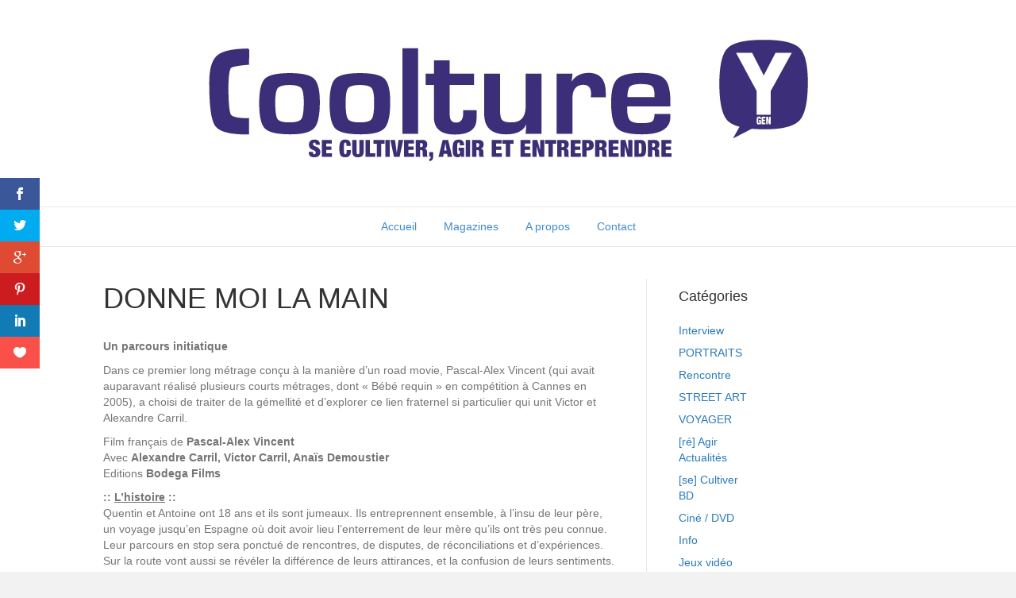

--- FILE ---
content_type: text/html; charset=UTF-8
request_url: https://www.coolture.fr/culture/cine-dvd/donne-moi-la-main/
body_size: 11750
content:
<!DOCTYPE html>
<html lang="fr-FR">
<head>
<meta charset="UTF-8" />
<meta name='viewport' content='width=device-width, initial-scale=1.0' />
<meta http-equiv='X-UA-Compatible' content='IE=edge' />
<link rel="profile" href="https://gmpg.org/xfn/11" />
<meta name='robots' content='index, follow, max-image-preview:large, max-snippet:-1, max-video-preview:-1' />
	<style>img:is([sizes="auto" i], [sizes^="auto," i]) { contain-intrinsic-size: 3000px 1500px }</style>
	
	<!-- This site is optimized with the Yoast SEO plugin v26.8 - https://yoast.com/product/yoast-seo-wordpress/ -->
	<title>DONNE MOI LA MAIN</title>
	<meta name="description" content="Un parcours initiatique Dans ce premier long métrage conçu à la manière d&#039;un road movie, Pascal-Alex Vincent (qui avait auparavant réalisé plusieurs" />
	<link rel="canonical" href="https://www.coolture.fr/culture/cine-dvd/donne-moi-la-main/" />
	<meta property="og:locale" content="fr_FR" />
	<meta property="og:type" content="article" />
	<meta property="og:title" content="DONNE MOI LA MAIN" />
	<meta property="og:description" content="Un parcours initiatique Dans ce premier long métrage conçu à la manière d&#039;un road movie, Pascal-Alex Vincent (qui avait auparavant réalisé plusieurs" />
	<meta property="og:url" content="https://www.coolture.fr/culture/cine-dvd/donne-moi-la-main/" />
	<meta property="og:site_name" content="Coolture Y" />
	<meta property="article:published_time" content="2009-12-30T06:28:04+00:00" />
	<meta name="author" content="coolture" />
	<meta name="twitter:card" content="summary_large_image" />
	<meta name="twitter:creator" content="@cooltureMag" />
	<meta name="twitter:site" content="@cooltureMag" />
	<meta name="twitter:label1" content="Écrit par" />
	<meta name="twitter:data1" content="coolture" />
	<meta name="twitter:label2" content="Durée de lecture estimée" />
	<meta name="twitter:data2" content="1 minute" />
	<script type="application/ld+json" class="yoast-schema-graph">{"@context":"https://schema.org","@graph":[{"@type":"Article","@id":"https://www.coolture.fr/culture/cine-dvd/donne-moi-la-main/#article","isPartOf":{"@id":"https://www.coolture.fr/culture/cine-dvd/donne-moi-la-main/"},"author":{"name":"coolture","@id":"https://www.coolture.fr/#/schema/person/4ac2f107bb7a06f74adb868290c95480"},"headline":"DONNE MOI LA MAIN","datePublished":"2009-12-30T06:28:04+00:00","mainEntityOfPage":{"@id":"https://www.coolture.fr/culture/cine-dvd/donne-moi-la-main/"},"wordCount":196,"commentCount":0,"publisher":{"@id":"https://www.coolture.fr/#organization"},"keywords":["Bodega Films","Donne-moi la main","DVD","Pascal-Alex Vincent"],"articleSection":["Ciné / DVD"],"inLanguage":"fr-FR","potentialAction":[{"@type":"CommentAction","name":"Comment","target":["https://www.coolture.fr/culture/cine-dvd/donne-moi-la-main/#respond"]}]},{"@type":"WebPage","@id":"https://www.coolture.fr/culture/cine-dvd/donne-moi-la-main/","url":"https://www.coolture.fr/culture/cine-dvd/donne-moi-la-main/","name":"DONNE MOI LA MAIN","isPartOf":{"@id":"https://www.coolture.fr/#website"},"datePublished":"2009-12-30T06:28:04+00:00","description":"Un parcours initiatique Dans ce premier long métrage conçu à la manière d'un road movie, Pascal-Alex Vincent (qui avait auparavant réalisé plusieurs","breadcrumb":{"@id":"https://www.coolture.fr/culture/cine-dvd/donne-moi-la-main/#breadcrumb"},"inLanguage":"fr-FR","potentialAction":[{"@type":"ReadAction","target":["https://www.coolture.fr/culture/cine-dvd/donne-moi-la-main/"]}]},{"@type":"BreadcrumbList","@id":"https://www.coolture.fr/culture/cine-dvd/donne-moi-la-main/#breadcrumb","itemListElement":[{"@type":"ListItem","position":1,"name":"Coolture","item":"https://www.coolture.fr/"},{"@type":"ListItem","position":2,"name":"Le blog","item":"https://www.coolture.fr/blog/"},{"@type":"ListItem","position":3,"name":"DONNE MOI LA MAIN"}]},{"@type":"WebSite","@id":"https://www.coolture.fr/#website","url":"https://www.coolture.fr/","name":"Coolture Y","description":"Se cultiver, Agir et Entreprendre","publisher":{"@id":"https://www.coolture.fr/#organization"},"potentialAction":[{"@type":"SearchAction","target":{"@type":"EntryPoint","urlTemplate":"https://www.coolture.fr/?s={search_term_string}"},"query-input":{"@type":"PropertyValueSpecification","valueRequired":true,"valueName":"search_term_string"}}],"inLanguage":"fr-FR"},{"@type":"Organization","@id":"https://www.coolture.fr/#organization","name":"Coolture Y","url":"https://www.coolture.fr/","logo":{"@type":"ImageObject","inLanguage":"fr-FR","@id":"https://www.coolture.fr/#/schema/logo/image/","url":"https://www.coolture.fr/wp-content/uploads/2015/11/coolture-magazine.jpg","contentUrl":"https://www.coolture.fr/wp-content/uploads/2015/11/coolture-magazine.jpg","width":946,"height":200,"caption":"Coolture Y"},"image":{"@id":"https://www.coolture.fr/#/schema/logo/image/"},"sameAs":["https://x.com/cooltureMag"]},{"@type":"Person","@id":"https://www.coolture.fr/#/schema/person/4ac2f107bb7a06f74adb868290c95480","name":"coolture","image":{"@type":"ImageObject","inLanguage":"fr-FR","@id":"https://www.coolture.fr/#/schema/person/image/","url":"https://secure.gravatar.com/avatar/65669f0d85b49bd6ef46b8e234c1afc97398db69ad4a03c504d9db582b4e2616?s=96&d=mm&r=g","contentUrl":"https://secure.gravatar.com/avatar/65669f0d85b49bd6ef46b8e234c1afc97398db69ad4a03c504d9db582b4e2616?s=96&d=mm&r=g","caption":"coolture"},"sameAs":["http://"]}]}</script>
	<!-- / Yoast SEO plugin. -->


<link rel='dns-prefetch' href='//www.coolture.fr' />
<link rel='dns-prefetch' href='//stats.wp.com' />
<link rel='dns-prefetch' href='//fonts.googleapis.com' />
<link rel="alternate" type="application/rss+xml" title="Coolture Y &raquo; Flux" href="https://www.coolture.fr/feed/" />
<link rel="alternate" type="application/rss+xml" title="Coolture Y &raquo; Flux des commentaires" href="https://www.coolture.fr/comments/feed/" />
<link rel="alternate" type="application/rss+xml" title="Coolture Y &raquo; DONNE MOI LA MAIN Flux des commentaires" href="https://www.coolture.fr/culture/cine-dvd/donne-moi-la-main/feed/" />
<link rel='stylesheet' id='wp-block-library-css' href='https://www.coolture.fr/wp-includes/css/dist/block-library/style.min.css?ver=6.8.3' media='all' />
<style id='wp-block-library-theme-inline-css'>
.wp-block-audio :where(figcaption){color:#555;font-size:13px;text-align:center}.is-dark-theme .wp-block-audio :where(figcaption){color:#ffffffa6}.wp-block-audio{margin:0 0 1em}.wp-block-code{border:1px solid #ccc;border-radius:4px;font-family:Menlo,Consolas,monaco,monospace;padding:.8em 1em}.wp-block-embed :where(figcaption){color:#555;font-size:13px;text-align:center}.is-dark-theme .wp-block-embed :where(figcaption){color:#ffffffa6}.wp-block-embed{margin:0 0 1em}.blocks-gallery-caption{color:#555;font-size:13px;text-align:center}.is-dark-theme .blocks-gallery-caption{color:#ffffffa6}:root :where(.wp-block-image figcaption){color:#555;font-size:13px;text-align:center}.is-dark-theme :root :where(.wp-block-image figcaption){color:#ffffffa6}.wp-block-image{margin:0 0 1em}.wp-block-pullquote{border-bottom:4px solid;border-top:4px solid;color:currentColor;margin-bottom:1.75em}.wp-block-pullquote cite,.wp-block-pullquote footer,.wp-block-pullquote__citation{color:currentColor;font-size:.8125em;font-style:normal;text-transform:uppercase}.wp-block-quote{border-left:.25em solid;margin:0 0 1.75em;padding-left:1em}.wp-block-quote cite,.wp-block-quote footer{color:currentColor;font-size:.8125em;font-style:normal;position:relative}.wp-block-quote:where(.has-text-align-right){border-left:none;border-right:.25em solid;padding-left:0;padding-right:1em}.wp-block-quote:where(.has-text-align-center){border:none;padding-left:0}.wp-block-quote.is-large,.wp-block-quote.is-style-large,.wp-block-quote:where(.is-style-plain){border:none}.wp-block-search .wp-block-search__label{font-weight:700}.wp-block-search__button{border:1px solid #ccc;padding:.375em .625em}:where(.wp-block-group.has-background){padding:1.25em 2.375em}.wp-block-separator.has-css-opacity{opacity:.4}.wp-block-separator{border:none;border-bottom:2px solid;margin-left:auto;margin-right:auto}.wp-block-separator.has-alpha-channel-opacity{opacity:1}.wp-block-separator:not(.is-style-wide):not(.is-style-dots){width:100px}.wp-block-separator.has-background:not(.is-style-dots){border-bottom:none;height:1px}.wp-block-separator.has-background:not(.is-style-wide):not(.is-style-dots){height:2px}.wp-block-table{margin:0 0 1em}.wp-block-table td,.wp-block-table th{word-break:normal}.wp-block-table :where(figcaption){color:#555;font-size:13px;text-align:center}.is-dark-theme .wp-block-table :where(figcaption){color:#ffffffa6}.wp-block-video :where(figcaption){color:#555;font-size:13px;text-align:center}.is-dark-theme .wp-block-video :where(figcaption){color:#ffffffa6}.wp-block-video{margin:0 0 1em}:root :where(.wp-block-template-part.has-background){margin-bottom:0;margin-top:0;padding:1.25em 2.375em}
</style>
<style id='classic-theme-styles-inline-css'>
/*! This file is auto-generated */
.wp-block-button__link{color:#fff;background-color:#32373c;border-radius:9999px;box-shadow:none;text-decoration:none;padding:calc(.667em + 2px) calc(1.333em + 2px);font-size:1.125em}.wp-block-file__button{background:#32373c;color:#fff;text-decoration:none}
</style>
<link rel='stylesheet' id='mediaelement-css' href='https://www.coolture.fr/wp-includes/js/mediaelement/mediaelementplayer-legacy.min.css?ver=4.2.17' media='all' />
<link rel='stylesheet' id='wp-mediaelement-css' href='https://www.coolture.fr/wp-includes/js/mediaelement/wp-mediaelement.min.css?ver=6.8.3' media='all' />
<style id='jetpack-sharing-buttons-style-inline-css'>
.jetpack-sharing-buttons__services-list{display:flex;flex-direction:row;flex-wrap:wrap;gap:0;list-style-type:none;margin:5px;padding:0}.jetpack-sharing-buttons__services-list.has-small-icon-size{font-size:12px}.jetpack-sharing-buttons__services-list.has-normal-icon-size{font-size:16px}.jetpack-sharing-buttons__services-list.has-large-icon-size{font-size:24px}.jetpack-sharing-buttons__services-list.has-huge-icon-size{font-size:36px}@media print{.jetpack-sharing-buttons__services-list{display:none!important}}.editor-styles-wrapper .wp-block-jetpack-sharing-buttons{gap:0;padding-inline-start:0}ul.jetpack-sharing-buttons__services-list.has-background{padding:1.25em 2.375em}
</style>
<style id='global-styles-inline-css'>
:root{--wp--preset--aspect-ratio--square: 1;--wp--preset--aspect-ratio--4-3: 4/3;--wp--preset--aspect-ratio--3-4: 3/4;--wp--preset--aspect-ratio--3-2: 3/2;--wp--preset--aspect-ratio--2-3: 2/3;--wp--preset--aspect-ratio--16-9: 16/9;--wp--preset--aspect-ratio--9-16: 9/16;--wp--preset--color--black: #000000;--wp--preset--color--cyan-bluish-gray: #abb8c3;--wp--preset--color--white: #ffffff;--wp--preset--color--pale-pink: #f78da7;--wp--preset--color--vivid-red: #cf2e2e;--wp--preset--color--luminous-vivid-orange: #ff6900;--wp--preset--color--luminous-vivid-amber: #fcb900;--wp--preset--color--light-green-cyan: #7bdcb5;--wp--preset--color--vivid-green-cyan: #00d084;--wp--preset--color--pale-cyan-blue: #8ed1fc;--wp--preset--color--vivid-cyan-blue: #0693e3;--wp--preset--color--vivid-purple: #9b51e0;--wp--preset--color--fl-heading-text: #333333;--wp--preset--color--fl-body-bg: #f2f2f2;--wp--preset--color--fl-body-text: #757575;--wp--preset--color--fl-accent: #2b7bb9;--wp--preset--color--fl-accent-hover: #2b7bb9;--wp--preset--color--fl-topbar-bg: #ffffff;--wp--preset--color--fl-topbar-text: #000000;--wp--preset--color--fl-topbar-link: #428bca;--wp--preset--color--fl-topbar-hover: #428bca;--wp--preset--color--fl-header-bg: #ffffff;--wp--preset--color--fl-header-text: #000000;--wp--preset--color--fl-header-link: #428bca;--wp--preset--color--fl-header-hover: #428bca;--wp--preset--color--fl-nav-bg: #ffffff;--wp--preset--color--fl-nav-link: #428bca;--wp--preset--color--fl-nav-hover: #428bca;--wp--preset--color--fl-content-bg: #ffffff;--wp--preset--color--fl-footer-widgets-bg: #ffffff;--wp--preset--color--fl-footer-widgets-text: #000000;--wp--preset--color--fl-footer-widgets-link: #428bca;--wp--preset--color--fl-footer-widgets-hover: #428bca;--wp--preset--color--fl-footer-bg: #3c2e79;--wp--preset--color--fl-footer-text: #ffffff;--wp--preset--color--fl-footer-link: #ffffff;--wp--preset--color--fl-footer-hover: #ffffff;--wp--preset--gradient--vivid-cyan-blue-to-vivid-purple: linear-gradient(135deg,rgba(6,147,227,1) 0%,rgb(155,81,224) 100%);--wp--preset--gradient--light-green-cyan-to-vivid-green-cyan: linear-gradient(135deg,rgb(122,220,180) 0%,rgb(0,208,130) 100%);--wp--preset--gradient--luminous-vivid-amber-to-luminous-vivid-orange: linear-gradient(135deg,rgba(252,185,0,1) 0%,rgba(255,105,0,1) 100%);--wp--preset--gradient--luminous-vivid-orange-to-vivid-red: linear-gradient(135deg,rgba(255,105,0,1) 0%,rgb(207,46,46) 100%);--wp--preset--gradient--very-light-gray-to-cyan-bluish-gray: linear-gradient(135deg,rgb(238,238,238) 0%,rgb(169,184,195) 100%);--wp--preset--gradient--cool-to-warm-spectrum: linear-gradient(135deg,rgb(74,234,220) 0%,rgb(151,120,209) 20%,rgb(207,42,186) 40%,rgb(238,44,130) 60%,rgb(251,105,98) 80%,rgb(254,248,76) 100%);--wp--preset--gradient--blush-light-purple: linear-gradient(135deg,rgb(255,206,236) 0%,rgb(152,150,240) 100%);--wp--preset--gradient--blush-bordeaux: linear-gradient(135deg,rgb(254,205,165) 0%,rgb(254,45,45) 50%,rgb(107,0,62) 100%);--wp--preset--gradient--luminous-dusk: linear-gradient(135deg,rgb(255,203,112) 0%,rgb(199,81,192) 50%,rgb(65,88,208) 100%);--wp--preset--gradient--pale-ocean: linear-gradient(135deg,rgb(255,245,203) 0%,rgb(182,227,212) 50%,rgb(51,167,181) 100%);--wp--preset--gradient--electric-grass: linear-gradient(135deg,rgb(202,248,128) 0%,rgb(113,206,126) 100%);--wp--preset--gradient--midnight: linear-gradient(135deg,rgb(2,3,129) 0%,rgb(40,116,252) 100%);--wp--preset--font-size--small: 13px;--wp--preset--font-size--medium: 20px;--wp--preset--font-size--large: 36px;--wp--preset--font-size--x-large: 42px;--wp--preset--spacing--20: 0.44rem;--wp--preset--spacing--30: 0.67rem;--wp--preset--spacing--40: 1rem;--wp--preset--spacing--50: 1.5rem;--wp--preset--spacing--60: 2.25rem;--wp--preset--spacing--70: 3.38rem;--wp--preset--spacing--80: 5.06rem;--wp--preset--shadow--natural: 6px 6px 9px rgba(0, 0, 0, 0.2);--wp--preset--shadow--deep: 12px 12px 50px rgba(0, 0, 0, 0.4);--wp--preset--shadow--sharp: 6px 6px 0px rgba(0, 0, 0, 0.2);--wp--preset--shadow--outlined: 6px 6px 0px -3px rgba(255, 255, 255, 1), 6px 6px rgba(0, 0, 0, 1);--wp--preset--shadow--crisp: 6px 6px 0px rgba(0, 0, 0, 1);}:where(.is-layout-flex){gap: 0.5em;}:where(.is-layout-grid){gap: 0.5em;}body .is-layout-flex{display: flex;}.is-layout-flex{flex-wrap: wrap;align-items: center;}.is-layout-flex > :is(*, div){margin: 0;}body .is-layout-grid{display: grid;}.is-layout-grid > :is(*, div){margin: 0;}:where(.wp-block-columns.is-layout-flex){gap: 2em;}:where(.wp-block-columns.is-layout-grid){gap: 2em;}:where(.wp-block-post-template.is-layout-flex){gap: 1.25em;}:where(.wp-block-post-template.is-layout-grid){gap: 1.25em;}.has-black-color{color: var(--wp--preset--color--black) !important;}.has-cyan-bluish-gray-color{color: var(--wp--preset--color--cyan-bluish-gray) !important;}.has-white-color{color: var(--wp--preset--color--white) !important;}.has-pale-pink-color{color: var(--wp--preset--color--pale-pink) !important;}.has-vivid-red-color{color: var(--wp--preset--color--vivid-red) !important;}.has-luminous-vivid-orange-color{color: var(--wp--preset--color--luminous-vivid-orange) !important;}.has-luminous-vivid-amber-color{color: var(--wp--preset--color--luminous-vivid-amber) !important;}.has-light-green-cyan-color{color: var(--wp--preset--color--light-green-cyan) !important;}.has-vivid-green-cyan-color{color: var(--wp--preset--color--vivid-green-cyan) !important;}.has-pale-cyan-blue-color{color: var(--wp--preset--color--pale-cyan-blue) !important;}.has-vivid-cyan-blue-color{color: var(--wp--preset--color--vivid-cyan-blue) !important;}.has-vivid-purple-color{color: var(--wp--preset--color--vivid-purple) !important;}.has-black-background-color{background-color: var(--wp--preset--color--black) !important;}.has-cyan-bluish-gray-background-color{background-color: var(--wp--preset--color--cyan-bluish-gray) !important;}.has-white-background-color{background-color: var(--wp--preset--color--white) !important;}.has-pale-pink-background-color{background-color: var(--wp--preset--color--pale-pink) !important;}.has-vivid-red-background-color{background-color: var(--wp--preset--color--vivid-red) !important;}.has-luminous-vivid-orange-background-color{background-color: var(--wp--preset--color--luminous-vivid-orange) !important;}.has-luminous-vivid-amber-background-color{background-color: var(--wp--preset--color--luminous-vivid-amber) !important;}.has-light-green-cyan-background-color{background-color: var(--wp--preset--color--light-green-cyan) !important;}.has-vivid-green-cyan-background-color{background-color: var(--wp--preset--color--vivid-green-cyan) !important;}.has-pale-cyan-blue-background-color{background-color: var(--wp--preset--color--pale-cyan-blue) !important;}.has-vivid-cyan-blue-background-color{background-color: var(--wp--preset--color--vivid-cyan-blue) !important;}.has-vivid-purple-background-color{background-color: var(--wp--preset--color--vivid-purple) !important;}.has-black-border-color{border-color: var(--wp--preset--color--black) !important;}.has-cyan-bluish-gray-border-color{border-color: var(--wp--preset--color--cyan-bluish-gray) !important;}.has-white-border-color{border-color: var(--wp--preset--color--white) !important;}.has-pale-pink-border-color{border-color: var(--wp--preset--color--pale-pink) !important;}.has-vivid-red-border-color{border-color: var(--wp--preset--color--vivid-red) !important;}.has-luminous-vivid-orange-border-color{border-color: var(--wp--preset--color--luminous-vivid-orange) !important;}.has-luminous-vivid-amber-border-color{border-color: var(--wp--preset--color--luminous-vivid-amber) !important;}.has-light-green-cyan-border-color{border-color: var(--wp--preset--color--light-green-cyan) !important;}.has-vivid-green-cyan-border-color{border-color: var(--wp--preset--color--vivid-green-cyan) !important;}.has-pale-cyan-blue-border-color{border-color: var(--wp--preset--color--pale-cyan-blue) !important;}.has-vivid-cyan-blue-border-color{border-color: var(--wp--preset--color--vivid-cyan-blue) !important;}.has-vivid-purple-border-color{border-color: var(--wp--preset--color--vivid-purple) !important;}.has-vivid-cyan-blue-to-vivid-purple-gradient-background{background: var(--wp--preset--gradient--vivid-cyan-blue-to-vivid-purple) !important;}.has-light-green-cyan-to-vivid-green-cyan-gradient-background{background: var(--wp--preset--gradient--light-green-cyan-to-vivid-green-cyan) !important;}.has-luminous-vivid-amber-to-luminous-vivid-orange-gradient-background{background: var(--wp--preset--gradient--luminous-vivid-amber-to-luminous-vivid-orange) !important;}.has-luminous-vivid-orange-to-vivid-red-gradient-background{background: var(--wp--preset--gradient--luminous-vivid-orange-to-vivid-red) !important;}.has-very-light-gray-to-cyan-bluish-gray-gradient-background{background: var(--wp--preset--gradient--very-light-gray-to-cyan-bluish-gray) !important;}.has-cool-to-warm-spectrum-gradient-background{background: var(--wp--preset--gradient--cool-to-warm-spectrum) !important;}.has-blush-light-purple-gradient-background{background: var(--wp--preset--gradient--blush-light-purple) !important;}.has-blush-bordeaux-gradient-background{background: var(--wp--preset--gradient--blush-bordeaux) !important;}.has-luminous-dusk-gradient-background{background: var(--wp--preset--gradient--luminous-dusk) !important;}.has-pale-ocean-gradient-background{background: var(--wp--preset--gradient--pale-ocean) !important;}.has-electric-grass-gradient-background{background: var(--wp--preset--gradient--electric-grass) !important;}.has-midnight-gradient-background{background: var(--wp--preset--gradient--midnight) !important;}.has-small-font-size{font-size: var(--wp--preset--font-size--small) !important;}.has-medium-font-size{font-size: var(--wp--preset--font-size--medium) !important;}.has-large-font-size{font-size: var(--wp--preset--font-size--large) !important;}.has-x-large-font-size{font-size: var(--wp--preset--font-size--x-large) !important;}
:where(.wp-block-post-template.is-layout-flex){gap: 1.25em;}:where(.wp-block-post-template.is-layout-grid){gap: 1.25em;}
:where(.wp-block-columns.is-layout-flex){gap: 2em;}:where(.wp-block-columns.is-layout-grid){gap: 2em;}
:root :where(.wp-block-pullquote){font-size: 1.5em;line-height: 1.6;}
</style>
<link rel='stylesheet' id='et-gf-open-sans-css' href='https://fonts.googleapis.com/css?family=Open+Sans:400,700' media='all' />
<link rel='stylesheet' id='et_monarch-css-css' href='https://www.coolture.fr/wp-content/plugins/monarch/css/style.css?ver=1.2.7' media='all' />
<link rel='stylesheet' id='jquery-magnificpopup-css' href='https://www.coolture.fr/wp-content/plugins/bb-plugin/css/jquery.magnificpopup.min.css?ver=2.10.0.5' media='all' />
<link rel='stylesheet' id='bootstrap-css' href='https://www.coolture.fr/wp-content/themes/bb-theme/css/bootstrap.min.css?ver=1.7.19.1' media='all' />
<link rel='stylesheet' id='fl-automator-skin-css' href='https://www.coolture.fr/wp-content/uploads/bb-theme/skin-693a875174ee0.css?ver=1.7.19.1' media='all' />
<script src="https://www.coolture.fr/wp-includes/js/jquery/jquery.min.js?ver=3.7.1" id="jquery-core-js"></script>
<script src="https://www.coolture.fr/wp-includes/js/jquery/jquery-migrate.min.js?ver=3.4.1" id="jquery-migrate-js"></script>
<link rel="EditURI" type="application/rsd+xml" title="RSD" href="https://www.coolture.fr/xmlrpc.php?rsd" />
<link rel='shortlink' href='https://www.coolture.fr/?p=1638' />
<link rel="alternate" title="oEmbed (JSON)" type="application/json+oembed" href="https://www.coolture.fr/wp-json/oembed/1.0/embed?url=https%3A%2F%2Fwww.coolture.fr%2Fculture%2Fcine-dvd%2Fdonne-moi-la-main%2F" />
<link rel="alternate" title="oEmbed (XML)" type="text/xml+oembed" href="https://www.coolture.fr/wp-json/oembed/1.0/embed?url=https%3A%2F%2Fwww.coolture.fr%2Fculture%2Fcine-dvd%2Fdonne-moi-la-main%2F&#038;format=xml" />
<style type="text/css" id="et-social-custom-css">
				 
			</style>	<style>img#wpstats{display:none}</style>
		<link rel="pingback" href="https://www.coolture.fr/xmlrpc.php">
<link rel="stylesheet" href="https://www.coolture.fr/wp-content/themes/bb-coolture/style.css" /></head>
<body class="wp-singular post-template-default single single-post postid-1638 single-format-standard wp-theme-bb-theme wp-child-theme-bb-coolture fl-builder-2-10-0-5 fl-theme-1-7-19-1 fl-no-js et_monarch fl-framework-bootstrap fl-preset-default fl-full-width fl-has-sidebar" itemscope="itemscope" itemtype="https://schema.org/WebPage">
<a aria-label="Aller au contenu" class="fl-screen-reader-text" href="#fl-main-content">Aller au contenu</a><div class="fl-page">
	<header class="fl-page-header fl-page-header-primary fl-page-nav-centered fl-page-nav-toggle-icon fl-page-nav-toggle-visible-mobile" itemscope="itemscope" itemtype="https://schema.org/WPHeader"  role="banner">
	<div class="fl-page-header-wrap">
		<div class="fl-page-header-container container">
			<div class="fl-page-header-row row">
				<div class="col-md-12 fl-page-header-logo-col">
					<div class="fl-page-header-logo" itemscope="itemscope" itemtype="https://schema.org/Organization">
						<a href="https://www.coolture.fr/" itemprop="url"><img class="fl-logo-img" loading="false" data-no-lazy="1"   itemscope itemtype="https://schema.org/ImageObject" src="https://www.coolture.fr/wp-content/uploads/2015/11/coolture-magazine.jpg" data-retina="" title="" width="946" data-width="946" height="200" data-height="200" alt="Coolture Y" /><meta itemprop="name" content="Coolture Y" /></a>
											</div>
				</div>
			</div>
		</div>
	</div>
	<div class="fl-page-nav-wrap">
		<div class="fl-page-nav-container container">
			<nav class="fl-page-nav fl-nav navbar navbar-default navbar-expand-md" aria-label="Menu de l&#039;en-tête" itemscope="itemscope" itemtype="https://schema.org/SiteNavigationElement" role="navigation">
				<button type="button" class="navbar-toggle navbar-toggler" data-toggle="collapse" data-target=".fl-page-nav-collapse">
					<span><i class="fas fa-bars" aria-hidden="true"></i><span class="sr-only">Menu</span></span>
				</button>
				<div class="fl-page-nav-collapse collapse navbar-collapse">
					<ul id="menu-menu-haut" class="nav navbar-nav menu fl-theme-menu"><li id="menu-item-5640" class="menu-item menu-item-type-post_type menu-item-object-page menu-item-home menu-item-5640 nav-item"><a href="https://www.coolture.fr/" class="nav-link">Accueil</a></li>
<li id="menu-item-5660" class="menu-item menu-item-type-post_type menu-item-object-page menu-item-5660 nav-item"><a href="https://www.coolture.fr/magazines/" class="nav-link">Magazines</a></li>
<li id="menu-item-5641" class="menu-item menu-item-type-post_type menu-item-object-page menu-item-5641 nav-item"><a href="https://www.coolture.fr/a-propos/" class="nav-link">A propos</a></li>
<li id="menu-item-5642" class="menu-item menu-item-type-post_type menu-item-object-page menu-item-5642 nav-item"><a href="https://www.coolture.fr/contact/" class="nav-link">Contact</a></li>
</ul>				</div>
			</nav>
		</div>
	</div>
</header><!-- .fl-page-header -->
	<div id="fl-main-content" class="fl-page-content" itemprop="mainContentOfPage" role="main">

		
<div class="container">
	<div class="row">

		
		<div class="fl-content fl-content-left col-md-8">
			<article class="fl-post post-1638 post type-post status-publish format-standard hentry category-cine-dvd tag-bodega-films tag-donne-moi-la-main tag-dvd tag-pascal-alex-vincent" id="fl-post-1638" itemscope itemtype="https://schema.org/BlogPosting">

	
	<header class="fl-post-header">
		<h1 class="fl-post-title" itemprop="headline">
			DONNE MOI LA MAIN					</h1>
		<div class="fl-post-meta fl-post-meta-top"></div><meta itemscope itemprop="mainEntityOfPage" itemtype="https://schema.org/WebPage" itemid="https://www.coolture.fr/culture/cine-dvd/donne-moi-la-main/" content="DONNE MOI LA MAIN" /><meta itemprop="datePublished" content="2009-12-30" /><meta itemprop="dateModified" content="2009-12-18" /><div itemprop="publisher" itemscope itemtype="https://schema.org/Organization"><meta itemprop="name" content="Coolture Y"><div itemprop="logo" itemscope itemtype="https://schema.org/ImageObject"><meta itemprop="url" content="https://www.coolture.fr/wp-content/uploads/2015/11/coolture-magazine.jpg"></div></div><div itemscope itemprop="author" itemtype="https://schema.org/Person"><meta itemprop="url" content="https://www.coolture.fr/author/coolture/" /><meta itemprop="name" content="coolture" /></div><div itemprop="interactionStatistic" itemscope itemtype="https://schema.org/InteractionCounter"><meta itemprop="interactionType" content="https://schema.org/CommentAction" /><meta itemprop="userInteractionCount" content="0" /></div>	</header><!-- .fl-post-header -->

	
	
	<div class="fl-post-content clearfix" itemprop="text">
		<p><strong>Un parcours initiatique</strong></p>
<p>Dans ce premier long métrage conçu à la manière d&rsquo;un road movie, Pascal-Alex Vincent (qui avait auparavant réalisé plusieurs courts métrages, dont « Bébé requin » en compétition à Cannes en 2005), a choisi de traiter de la gémellité et d&rsquo;explorer ce lien fraternel si particulier qui unit Victor et Alexandre Carril.</p>
<p>Film français de <span class="rouge"><strong>Pascal-Alex Vincent </strong></span><br />
Avec <span class="rouge"><strong>Alexandre Carril, Victor Carril, Anaïs Demoustier</strong></span><br />
Editions <span class="rouge"><strong>Bodega Films</strong></span></p>
<p><strong>:: <u>L&rsquo;histoire</u> ::</strong><br />
Quentin et Antoine ont 18 ans et ils sont jumeaux. Ils entreprennent ensemble, à l&rsquo;insu de leur père, un voyage jusqu&rsquo;en Espagne où doit avoir lieu l&rsquo;enterrement de leur mère qu&rsquo;ils ont très peu connue. Leur parcours en stop sera ponctué de rencontres, de disputes, de réconciliations et d&rsquo;expériences. Sur la route vont aussi se révéler la différence de leurs attirances, et la confusion de leurs sentiments. Autant d&rsquo;éléments qui font de ce périple lumineux un véritable voyage initiatique qui va les transformer à jamais en changeant leur relation et les amener vers l&rsquo;âge adulte&#8230;<br />
<em><span class="source"><em>sources : © <strong> Bodega Films 2009</strong></em></span></em></p>
<span class="et_social_bottom_trigger"></span>	</div><!-- .fl-post-content -->

	
	<div class="fl-post-meta fl-post-meta-bottom"><div class="fl-post-cats-tags">Publié dans <a href="https://www.coolture.fr/culture/cine-dvd/" rel="category tag">Ciné / DVD</a> et balisé <a href="https://www.coolture.fr/tag/bodega-films/" rel="tag">Bodega Films</a>, <a href="https://www.coolture.fr/tag/donne-moi-la-main/" rel="tag">Donne-moi la main</a>, <a href="https://www.coolture.fr/tag/dvd/" rel="tag">DVD</a>, <a href="https://www.coolture.fr/tag/pascal-alex-vincent/" rel="tag">Pascal-Alex Vincent</a></div></div>		
</article>
<div class="fl-comments">

	
			<div id="respond" class="comment-respond">
		<h3 id="reply-title" class="comment-reply-title">Laissez un commentaire <small><a rel="nofollow" id="cancel-comment-reply-link" href="/culture/cine-dvd/donne-moi-la-main/#respond" style="display:none;">Annuler la réponse</a></small></h3><form action="https://www.coolture.fr/wp-comments-post.php" method="post" id="fl-comment-form" class="fl-comment-form"><label for="fl-comment">Commentaire</label><textarea id="fl-comment" name="comment" class="form-control" cols="60" rows="8"></textarea><br /><label for="fl-author">Nom (obligatoire)</label>
									<input type="text" id="fl-author" name="author" class="form-control" value="" aria-required="true" /><br />
<label for="fl-email">Email (ne sera pas publié) (obligatoire)</label>
									<input type="text" id="fl-email" name="email" class="form-control" value="" aria-required="true" /><br />
<label for="fl-url">Site Web</label>
									<input type="text" id="fl-url" name="url" class="form-control" value="" /><br />
<p class="comment-form-cookies-consent"><input id="wp-comment-cookies-consent" name="wp-comment-cookies-consent" type="checkbox" value="yes" /> <label for="wp-comment-cookies-consent">Enregistrer mon nom, mon e-mail et mon site dans le navigateur pour mon prochain commentaire.</label></p>
<p class="form-submit"><input name="submit" type="submit" id="fl-comment-form-submit" class="btn btn-primary" value="Envoyer le commentaire" /> <input type='hidden' name='comment_post_ID' value='1638' id='comment_post_ID' />
<input type='hidden' name='comment_parent' id='comment_parent' value='0' />
</p><p style="display: none;"><input type="hidden" id="akismet_comment_nonce" name="akismet_comment_nonce" value="dff6db4c81" /></p><p style="display: none !important;" class="akismet-fields-container" data-prefix="ak_"><label>&#916;<textarea name="ak_hp_textarea" cols="45" rows="8" maxlength="100"></textarea></label><input type="hidden" id="ak_js_1" name="ak_js" value="6"/><script>document.getElementById( "ak_js_1" ).setAttribute( "value", ( new Date() ).getTime() );</script></p></form>	</div><!-- #respond -->
		</div>


<!-- .fl-post -->
		</div>

		<div class="fl-sidebar  fl-sidebar-right fl-sidebar-display-desktop col-md-4" itemscope="itemscope" itemtype="https://schema.org/WPSideBar">
		<aside id="categories-2" class="fl-widget widget_categories"><h4 class="fl-widget-title">Catégories</h4>
			<ul>
					<li class="cat-item cat-item-121"><a href="https://www.coolture.fr/interview/">Interview</a>
</li>
	<li class="cat-item cat-item-7"><a href="https://www.coolture.fr/creer/">PORTRAITS</a>
</li>
	<li class="cat-item cat-item-8"><a href="https://www.coolture.fr/rencontre/">Rencontre</a>
</li>
	<li class="cat-item cat-item-9780"><a href="https://www.coolture.fr/street-art/">STREET ART</a>
</li>
	<li class="cat-item cat-item-9782"><a href="https://www.coolture.fr/voyage/">VOYAGER</a>
</li>
	<li class="cat-item cat-item-16"><a href="https://www.coolture.fr/agir/">[ré] Agir</a>
<ul class='children'>
	<li class="cat-item cat-item-3466"><a href="https://www.coolture.fr/agir/actu/">Actualités</a>
</li>
</ul>
</li>
	<li class="cat-item cat-item-1"><a href="https://www.coolture.fr/culture/">[se] Cultiver</a>
<ul class='children'>
	<li class="cat-item cat-item-3"><a href="https://www.coolture.fr/culture/bd/">BD</a>
</li>
	<li class="cat-item cat-item-6"><a href="https://www.coolture.fr/culture/cine-dvd/">Ciné / DVD</a>
</li>
	<li class="cat-item cat-item-3474"><a href="https://www.coolture.fr/culture/info/">Info</a>
</li>
	<li class="cat-item cat-item-122"><a href="https://www.coolture.fr/culture/jeux-video/">Jeux vidéo</a>
</li>
	<li class="cat-item cat-item-17"><a href="https://www.coolture.fr/culture/livre/">Livre</a>
</li>
	<li class="cat-item cat-item-394"><a href="https://www.coolture.fr/culture/livre-jeunesse/">Livre Jeunesse</a>
</li>
	<li class="cat-item cat-item-13"><a href="https://www.coolture.fr/culture/manga/">Manga</a>
</li>
</ul>
</li>
			</ul>

			</aside>	</div>

	</div>
</div>


	</div><!-- .fl-page-content -->
		<footer class="fl-page-footer-wrap" itemscope="itemscope" itemtype="https://schema.org/WPFooter"  role="contentinfo">
		<div class="fl-page-footer">
	<div class="fl-page-footer-container container">
		<div class="fl-page-footer-row row">
			<div class="col-sm-6 col-md-6 text-left clearfix"><div class="fl-page-footer-text fl-page-footer-text-1">2008 © Coolture?</div></div>			<div class="col-sm-6 col-md-6 text-right clearfix"><ul id="menu-menu-bas" class="fl-page-footer-nav nav navbar-nav menu"><li id="menu-item-5645" class="menu-item menu-item-type-post_type menu-item-object-page menu-item-home menu-item-5645 nav-item"><a href="https://www.coolture.fr/" class="nav-link">Accueil</a></li>
<li id="menu-item-5737" class="menu-item menu-item-type-post_type menu-item-object-page current_page_parent menu-item-5737 nav-item"><a href="https://www.coolture.fr/blog/" class="nav-link">Le blog</a></li>
<li id="menu-item-5647" class="menu-item menu-item-type-post_type menu-item-object-page menu-item-5647 nav-item"><a href="https://www.coolture.fr/mentions-legales/" class="nav-link">Mentions légales</a></li>
<li id="menu-item-5646" class="menu-item menu-item-type-post_type menu-item-object-page menu-item-5646 nav-item"><a href="https://www.coolture.fr/plan-du-site/" class="nav-link">Plan du Site</a></li>
<li id="menu-item-5648" class="menu-item menu-item-type-post_type menu-item-object-page menu-item-5648 nav-item"><a href="https://www.coolture.fr/contact/" class="nav-link">Contact</a></li>
</ul></div>		</div>
	</div>
</div><!-- .fl-page-footer -->
	</footer>
		</div><!-- .fl-page -->
<script type="speculationrules">
{"prefetch":[{"source":"document","where":{"and":[{"href_matches":"\/*"},{"not":{"href_matches":["\/wp-*.php","\/wp-admin\/*","\/wp-content\/uploads\/*","\/wp-content\/*","\/wp-content\/plugins\/*","\/wp-content\/themes\/bb-coolture\/*","\/wp-content\/themes\/bb-theme\/*","\/*\\?(.+)"]}},{"not":{"selector_matches":"a[rel~=\"nofollow\"]"}},{"not":{"selector_matches":".no-prefetch, .no-prefetch a"}}]},"eagerness":"conservative"}]}
</script>
<div class="et_social_pin_images_outer">
					<div class="et_social_pinterest_window">
						<div class="et_social_modal_header"><h3>Pin It on Pinterest</h3><span class="et_social_close"></span></div>
						<div class="et_social_pin_images" data-permalink="https://www.coolture.fr/culture/cine-dvd/donne-moi-la-main/" data-title="DONNE MOI LA MAIN" data-post_id="1638"></div>
					</div>
				</div><div class="et_social_sidebar_networks et_social_visible_sidebar et_social_slideright et_social_animated et_social_rectangle et_social_sidebar_flip et_social_mobile_on">
					
					<ul class="et_social_icons_container"><li class="et_social_facebook">
									<a href="http://www.facebook.com/sharer.php?u=https%3A%2F%2Fwww.coolture.fr%2Fculture%2Fcine-dvd%2Fdonne-moi-la-main%2F&#038;t=DONNE%20MOI%20LA%20MAIN" class="et_social_share" rel="nofollow" data-social_name="facebook" data-post_id="1638" data-social_type="share" data-location="sidebar">
										<i class="et_social_icon et_social_icon_facebook"></i>
										
										
										<span class="et_social_overlay"></span>
									</a>
								</li><li class="et_social_twitter">
									<a href="http://twitter.com/share?text=DONNE%20MOI%20LA%20MAIN&#038;url=https%3A%2F%2Fwww.coolture.fr%2Fculture%2Fcine-dvd%2Fdonne-moi-la-main%2F&#038;via=cooltureMag" class="et_social_share" rel="nofollow" data-social_name="twitter" data-post_id="1638" data-social_type="share" data-location="sidebar">
										<i class="et_social_icon et_social_icon_twitter"></i>
										
										
										<span class="et_social_overlay"></span>
									</a>
								</li><li class="et_social_googleplus">
									<a href="https://plus.google.com/share?url=https%3A%2F%2Fwww.coolture.fr%2Fculture%2Fcine-dvd%2Fdonne-moi-la-main%2F&#038;t=DONNE%20MOI%20LA%20MAIN" class="et_social_share" rel="nofollow" data-social_name="googleplus" data-post_id="1638" data-social_type="share" data-location="sidebar">
										<i class="et_social_icon et_social_icon_googleplus"></i>
										
										
										<span class="et_social_overlay"></span>
									</a>
								</li><li class="et_social_pinterest">
									<a href="#" class="et_social_share_pinterest" rel="nofollow" data-social_name="pinterest" data-post_id="1638" data-social_type="share" data-location="sidebar">
										<i class="et_social_icon et_social_icon_pinterest"></i>
										
										
										<span class="et_social_overlay"></span>
									</a>
								</li><li class="et_social_linkedin">
									<a href="http://www.linkedin.com/shareArticle?mini=true&#038;url=https%3A%2F%2Fwww.coolture.fr%2Fculture%2Fcine-dvd%2Fdonne-moi-la-main%2F&#038;title=DONNE%20MOI%20LA%20MAIN" class="et_social_share" rel="nofollow" data-social_name="linkedin" data-post_id="1638" data-social_type="share" data-location="sidebar">
										<i class="et_social_icon et_social_icon_linkedin"></i>
										
										
										<span class="et_social_overlay"></span>
									</a>
								</li><li class="et_social_like">
									<a href="" class="et_social_share" rel="nofollow" data-social_name="like" data-post_id="1638" data-social_type="like" data-location="sidebar">
										<i class="et_social_icon et_social_icon_like"></i>
										
										
										<span class="et_social_overlay"></span>
									</a>
								</li></ul>
					<span class="et_social_hide_sidebar et_social_icon"></span>
				</div><div class="et_social_mobile_button"></div>
					<div class="et_social_mobile et_social_fadein">
						<div class="et_social_heading">Share This</div>
						<span class="et_social_close"></span>
						<div class="et_social_networks et_social_simple et_social_rounded et_social_left">
							<ul class="et_social_icons_container"><li class="et_social_facebook">
									<a href="http://www.facebook.com/sharer.php?u=https%3A%2F%2Fwww.coolture.fr%2Fculture%2Fcine-dvd%2Fdonne-moi-la-main%2F&#038;t=DONNE%20MOI%20LA%20MAIN" class="et_social_share" rel="nofollow" data-social_name="facebook" data-post_id="1638" data-social_type="share" data-location="sidebar">
										<i class="et_social_icon et_social_icon_facebook"></i>
										<div class="et_social_network_label"><div class="et_social_networkname">Facebook</div></div>
										
										<span class="et_social_overlay"></span>
									</a>
								</li><li class="et_social_twitter">
									<a href="http://twitter.com/share?text=DONNE%20MOI%20LA%20MAIN&#038;url=https%3A%2F%2Fwww.coolture.fr%2Fculture%2Fcine-dvd%2Fdonne-moi-la-main%2F&#038;via=cooltureMag" class="et_social_share" rel="nofollow" data-social_name="twitter" data-post_id="1638" data-social_type="share" data-location="sidebar">
										<i class="et_social_icon et_social_icon_twitter"></i>
										<div class="et_social_network_label"><div class="et_social_networkname">Twitter</div></div>
										
										<span class="et_social_overlay"></span>
									</a>
								</li><li class="et_social_googleplus">
									<a href="https://plus.google.com/share?url=https%3A%2F%2Fwww.coolture.fr%2Fculture%2Fcine-dvd%2Fdonne-moi-la-main%2F&#038;t=DONNE%20MOI%20LA%20MAIN" class="et_social_share" rel="nofollow" data-social_name="googleplus" data-post_id="1638" data-social_type="share" data-location="sidebar">
										<i class="et_social_icon et_social_icon_googleplus"></i>
										<div class="et_social_network_label"><div class="et_social_networkname">Google+</div></div>
										
										<span class="et_social_overlay"></span>
									</a>
								</li><li class="et_social_pinterest">
									<a href="#" class="et_social_share_pinterest" rel="nofollow" data-social_name="pinterest" data-post_id="1638" data-social_type="share" data-location="sidebar">
										<i class="et_social_icon et_social_icon_pinterest"></i>
										<div class="et_social_network_label"><div class="et_social_networkname">Pinterest</div></div>
										
										<span class="et_social_overlay"></span>
									</a>
								</li><li class="et_social_linkedin">
									<a href="http://www.linkedin.com/shareArticle?mini=true&#038;url=https%3A%2F%2Fwww.coolture.fr%2Fculture%2Fcine-dvd%2Fdonne-moi-la-main%2F&#038;title=DONNE%20MOI%20LA%20MAIN" class="et_social_share" rel="nofollow" data-social_name="linkedin" data-post_id="1638" data-social_type="share" data-location="sidebar">
										<i class="et_social_icon et_social_icon_linkedin"></i>
										<div class="et_social_network_label"><div class="et_social_networkname">LinkedIn</div></div>
										
										<span class="et_social_overlay"></span>
									</a>
								</li><li class="et_social_like">
									<a href="" class="et_social_share" rel="nofollow" data-social_name="like" data-post_id="1638" data-social_type="like" data-location="sidebar">
										<i class="et_social_icon et_social_icon_like"></i>
										<div class="et_social_network_label"><div class="et_social_networkname">Like</div></div>
										
										<span class="et_social_overlay"></span>
									</a>
								</li></ul>
						</div>
					</div>
					<div class="et_social_mobile_overlay"></div><link rel='stylesheet' id='font-awesome-5-css' href='https://www.coolture.fr/wp-content/plugins/bb-plugin/fonts/fontawesome/5.15.4/css/all.min.css?ver=2.10.0.5' media='all' />
<script src="https://www.coolture.fr/wp-content/plugins/monarch/js/idle-timer.min.js?ver=1.2.7" id="et_monarch-idle-js"></script>
<script id="et_monarch-custom-js-js-extra">
var monarchSettings = {"ajaxurl":"https:\/\/www.coolture.fr\/wp-admin\/admin-ajax.php","pageurl":"https:\/\/www.coolture.fr\/culture\/cine-dvd\/donne-moi-la-main\/","stats_nonce":"a6950bd4f0","share_counts":"d20f98f195","follow_counts":"2b2f984502","total_counts":"ced2442e26","media_single":"c1a26c7fe3","media_total":"284e81ea80","generate_all_window_nonce":"ad84db211a","no_img_message":"No images available for sharing on this page"};
</script>
<script src="https://www.coolture.fr/wp-content/plugins/monarch/js/custom.js?ver=1.2.7" id="et_monarch-custom-js-js"></script>
<script id="jetpack-stats-js-before">
_stq = window._stq || [];
_stq.push([ "view", {"v":"ext","blog":"108991949","post":"1638","tz":"1","srv":"www.coolture.fr","j":"1:15.4"} ]);
_stq.push([ "clickTrackerInit", "108991949", "1638" ]);
</script>
<script src="https://stats.wp.com/e-202605.js" id="jetpack-stats-js" defer data-wp-strategy="defer"></script>
<script src="https://www.coolture.fr/wp-content/plugins/bb-plugin/js/libs/jquery.ba-throttle-debounce.min.js?ver=2.10.0.5" id="jquery-throttle-js"></script>
<script src="https://www.coolture.fr/wp-content/plugins/bb-plugin/js/libs/jquery.imagesloaded.min.js?ver=2.10.0.5" id="imagesloaded-js"></script>
<script src="https://www.coolture.fr/wp-content/plugins/bb-plugin/js/libs/jquery.magnificpopup.min.js?ver=2.10.0.5" id="jquery-magnificpopup-js"></script>
<script src="https://www.coolture.fr/wp-content/plugins/bb-plugin/js/libs/jquery.fitvids.min.js?ver=1.2" id="jquery-fitvids-js"></script>
<script src="https://www.coolture.fr/wp-includes/js/comment-reply.min.js?ver=6.8.3" id="comment-reply-js" async data-wp-strategy="async"></script>
<script src="https://www.coolture.fr/wp-content/themes/bb-theme/js/bootstrap.min.js?ver=1.7.19.1" id="bootstrap-js"></script>
<script id="fl-automator-js-extra">
var themeopts = {"medium_breakpoint":"992","mobile_breakpoint":"768","lightbox":"enabled","scrollTopPosition":"800"};
</script>
<script src="https://www.coolture.fr/wp-content/themes/bb-theme/js/theme.min.js?ver=1.7.19.1" id="fl-automator-js"></script>
<script defer src="https://www.coolture.fr/wp-content/plugins/akismet/_inc/akismet-frontend.js?ver=1762966983" id="akismet-frontend-js"></script>
	<script>
	  (function(i,s,o,g,r,a,m){i['GoogleAnalyticsObject']=r;i[r]=i[r]||function(){
	  (i[r].q=i[r].q||[]).push(arguments)},i[r].l=1*new Date();a=s.createElement(o),
	  m=s.getElementsByTagName(o)[0];a.async=1;a.src=g;m.parentNode.insertBefore(a,m)
	  })(window,document,'script','//www.google-analytics.com/analytics.js','ga');

	  ga('create', 'UA-1868775-4', 'auto');
	  ga('send', 'pageview');

	</script></body>
</html>
